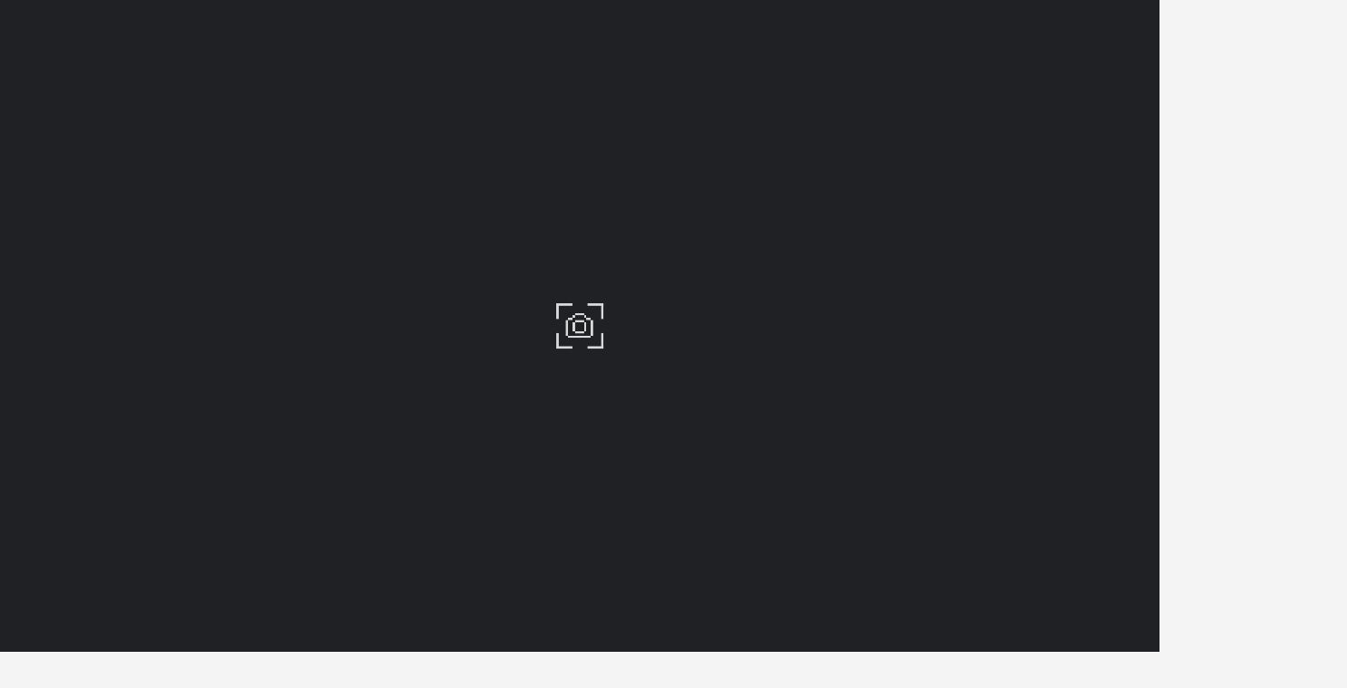

--- FILE ---
content_type: text/css; charset=UTF-8
request_url: https://nftphotographers.xyz/wp-content/cache/min/1/PoKNFcvenUQhu24ijWGBPH/icons.css?ver=1724950472
body_size: -89
content:
@charset "UTF-8";@font-face{font-display:swap;font-family:"nft";src:url(https://file.myfontastic.com/PoKNFcvenUQhu24ijWGBPH/fonts/1639832804.eot);src:url("https://file.myfontastic.com/PoKNFcvenUQhu24ijWGBPH/fonts/1639832804.eot?#iefix") format("embedded-opentype"),url(https://file.myfontastic.com/PoKNFcvenUQhu24ijWGBPH/fonts/1639832804.woff) format("woff"),url(https://file.myfontastic.com/PoKNFcvenUQhu24ijWGBPH/fonts/1639832804.ttf) format("truetype"),url("https://file.myfontastic.com/PoKNFcvenUQhu24ijWGBPH/fonts/1639832804.svg#1639832804") format("svg");font-weight:400;font-style:normal}[data-icon]:before{font-family:"nft"!important;content:attr(data-icon);font-style:normal!important;font-weight:normal!important;font-variant:normal!important;text-transform:none!important;speak:none;line-height:1;-webkit-font-smoothing:antialiased;-moz-osx-font-smoothing:grayscale}[class^="nft-"]:before,[class*=" nft-"]:before{font-family:"nft"!important;font-style:normal!important;font-weight:normal!important;font-variant:normal!important;text-transform:none!important;speak:none;line-height:1;-webkit-font-smoothing:antialiased;-moz-osx-font-smoothing:grayscale}.nft-superrare:before{content:"\61"}.nft-rarible:before{content:"\62"}.nft-opensea:before{content:"\63"}.nft-niftygateway:before{content:"\64"}.nft-makersplace:before{content:"\65"}.nft-knownorigin:before{content:"\66"}.nft-kalamint:before{content:"\67"}.nft-hicennunc:before{content:"\68"}.nft-foundation:before{content:"\69"}

--- FILE ---
content_type: text/css; charset=UTF-8
request_url: https://nftphotographers.xyz/wp-content/uploads/elementor/css/post-139.css?ver=1724950471
body_size: -447
content:
body.elementor-page-139 .c27-main-header:not(.header-scroll) .header-skin{background-color:#202125;border-color:#202125;}

--- FILE ---
content_type: text/css; charset=UTF-8
request_url: https://nftphotographers.xyz/wp-content/cache/min/1/wp-content/themes/my-listing-child/style.css?ver=1724950472
body_size: -479
content:
@media screen and (max-width:600px) .tpl-marker-cluster-popup .marker-cluster-popup{max-height:370px!important}

--- FILE ---
content_type: text/css; charset=UTF-8
request_url: https://nftphotographers.xyz/wp-content/cache/min/1/wp-content/uploads/mylisting-dynamic-styles.css?ver=1724950472
body_size: 213
content:
:root{--accent:#1da1f2}@keyframes spin3{0%,100%{box-shadow:10px 10px rgba(255,255,255,1),-10px 10px rgba(255,255,255,.2),-10px -10px rgba(255,255,255,1),10px -10px rgba(255,255,255,.2)}25%{box-shadow:-10px 10px rgba(255,255,255,.2),-10px -10px rgba(255,255,255,1),10px -10px rgba(255,255,255,.2),10px 10px rgba(255,255,255,1)}50%{box-shadow:-10px -10px rgba(255,255,255,1),10px -10px rgba(255,255,255,.2),10px 10px rgba(255,255,255,1),-10px 10px rgba(255,255,255,.2)}75%{box-shadow:10px -10px rgba(255,255,255,.2),10px 10px rgba(255,255,255,1),-10px 10px rgba(255,255,255,.2),-10px -10px rgba(255,255,255,1)}}#wpadminbar{top:0!important}#c27-site-wrapper{background-color:#f4f4f4}label{font-weight:600;display:inline}::placeholder{-webkit-text-security:none;color:darkgray;pointer-events:none}.quick-listing-actions>ul{justify-content:center;flex-wrap:wrap}.quick-listing-actions>ul>li{margin-bottom:10px}.md-group label{font-size:16px;background-color:#dee7ef}.checkboxes-filter>label,.explore-filter.datepicker-form-group>label,.range-filter>label{font-size:16px;color:#1d1d23;background-color:#dee7ef}.md-group select:required:valid~label{font-size:16px}.listing-tabs .title-style-1 h5{padding-bottom:5px}@media screen and (max-width:600px){.tpl-marker-cluster-popup .marker-cluster-popup{max-height:370px!important}}.marker-cluster-popup{max-height:500px;overflow-y:auto}.lf-item{height:200px}.panel-default>.panel-heading h4{font-size:16px}@media (min-width:786px){.fs-tabs .tab-content .tab-pane form[method=GET] div:nth-child(1){flex:0 0 calc(70% - 18px)}.fs-tabs .tab-content .tab-pane form[method=GET] div:nth-child(2){flex:0 0 calc(30% - 18px)}}#submit-job-form .field-head label{margin-bottom:3px;background-color:#e7f3ff}.featured-search .fs-tabs .tab-content .form-group label{background-color:#fff}@media screen and (max-width:768px){.transparent .featured-search.wide .fs-tabs .tab-content{padding-bottom:0;padding-top:35px}}@media screen and (max-width:768px){.featured-search .fs-tabs .tab-content .form-group label{margin-top:-20px}}

--- FILE ---
content_type: application/javascript
request_url: https://prism.app-us1.com/?a=476167587&u=https%3A%2F%2Fnftphotographers.xyz%2Fcustom-taxonomy-collectors%2Frawdao%2F
body_size: 119
content:
window.visitorGlobalObject=window.visitorGlobalObject||window.prismGlobalObject;window.visitorGlobalObject.setVisitorId('dffe0aa5-a493-42c0-9b74-b62475004045', '476167587');window.visitorGlobalObject.setWhitelistedServices('', '476167587');